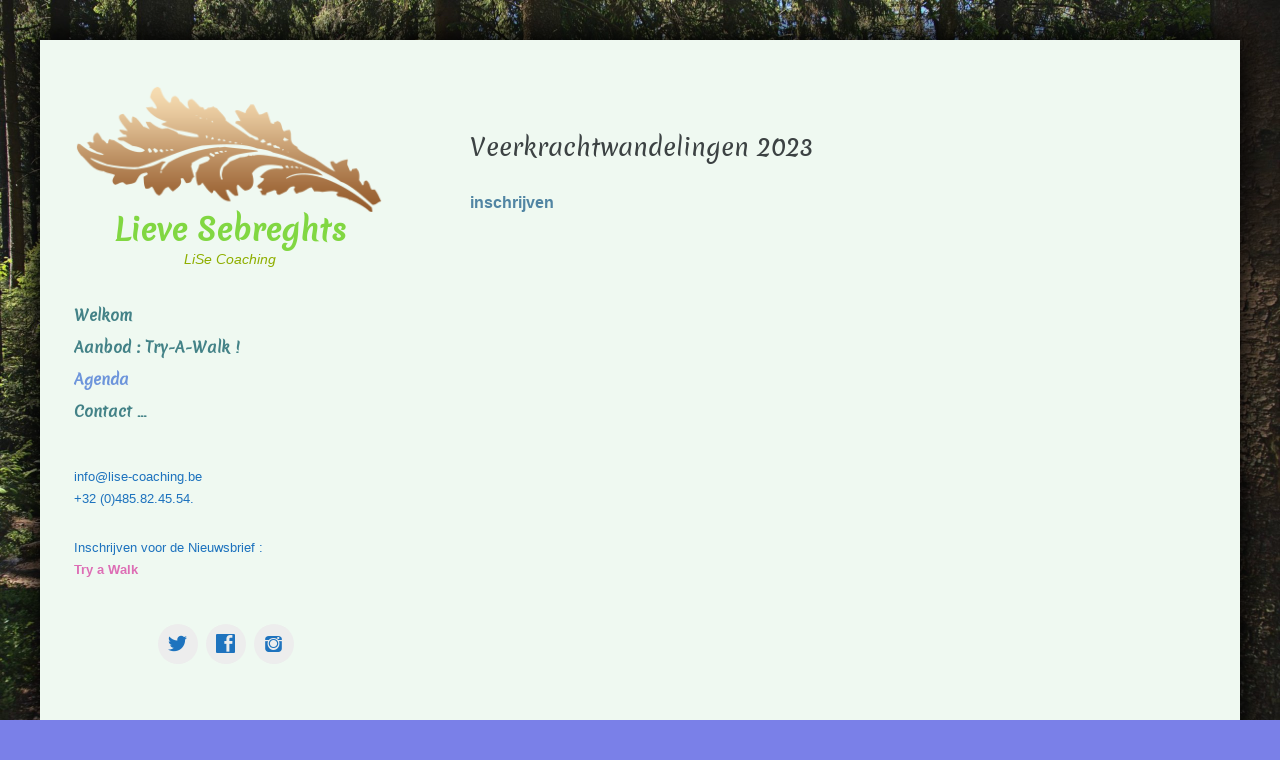

--- FILE ---
content_type: text/html; charset=UTF-8
request_url: https://www.lise-coaching.be/agenda-2/veerkrachtwandelingen-2020/
body_size: 27270
content:
<!DOCTYPE html>
<html lang="nl">
<head>
<meta charset="UTF-8" />
<meta name="viewport" content="width=device-width, initial-scale=1.0">
<meta http-equiv="X-UA-Compatible" content="IE=Edge">
<link rel="profile" href="http://gmpg.org/xfn/11" />
<link rel="pingback" href="https://www.lise-coaching.be/xmlrpc.php" />

<title>Veerkrachtwandelingen 2023 &#8211; Lieve Sebreghts</title>
<meta name='robots' content='max-image-preview:large' />
<link rel='dns-prefetch' href='//s.w.org' />
<link rel="alternate" type="application/rss+xml" title="Lieve Sebreghts &raquo; Feed" href="https://www.lise-coaching.be/feed/" />
<link rel="alternate" type="application/rss+xml" title="Lieve Sebreghts &raquo; Reactiesfeed" href="https://www.lise-coaching.be/comments/feed/" />
<script type="text/javascript">
window._wpemojiSettings = {"baseUrl":"https:\/\/s.w.org\/images\/core\/emoji\/14.0.0\/72x72\/","ext":".png","svgUrl":"https:\/\/s.w.org\/images\/core\/emoji\/14.0.0\/svg\/","svgExt":".svg","source":{"concatemoji":"https:\/\/www.lise-coaching.be\/wp-includes\/js\/wp-emoji-release.min.js?ver=6.0.11"}};
/*! This file is auto-generated */
!function(e,a,t){var n,r,o,i=a.createElement("canvas"),p=i.getContext&&i.getContext("2d");function s(e,t){var a=String.fromCharCode,e=(p.clearRect(0,0,i.width,i.height),p.fillText(a.apply(this,e),0,0),i.toDataURL());return p.clearRect(0,0,i.width,i.height),p.fillText(a.apply(this,t),0,0),e===i.toDataURL()}function c(e){var t=a.createElement("script");t.src=e,t.defer=t.type="text/javascript",a.getElementsByTagName("head")[0].appendChild(t)}for(o=Array("flag","emoji"),t.supports={everything:!0,everythingExceptFlag:!0},r=0;r<o.length;r++)t.supports[o[r]]=function(e){if(!p||!p.fillText)return!1;switch(p.textBaseline="top",p.font="600 32px Arial",e){case"flag":return s([127987,65039,8205,9895,65039],[127987,65039,8203,9895,65039])?!1:!s([55356,56826,55356,56819],[55356,56826,8203,55356,56819])&&!s([55356,57332,56128,56423,56128,56418,56128,56421,56128,56430,56128,56423,56128,56447],[55356,57332,8203,56128,56423,8203,56128,56418,8203,56128,56421,8203,56128,56430,8203,56128,56423,8203,56128,56447]);case"emoji":return!s([129777,127995,8205,129778,127999],[129777,127995,8203,129778,127999])}return!1}(o[r]),t.supports.everything=t.supports.everything&&t.supports[o[r]],"flag"!==o[r]&&(t.supports.everythingExceptFlag=t.supports.everythingExceptFlag&&t.supports[o[r]]);t.supports.everythingExceptFlag=t.supports.everythingExceptFlag&&!t.supports.flag,t.DOMReady=!1,t.readyCallback=function(){t.DOMReady=!0},t.supports.everything||(n=function(){t.readyCallback()},a.addEventListener?(a.addEventListener("DOMContentLoaded",n,!1),e.addEventListener("load",n,!1)):(e.attachEvent("onload",n),a.attachEvent("onreadystatechange",function(){"complete"===a.readyState&&t.readyCallback()})),(e=t.source||{}).concatemoji?c(e.concatemoji):e.wpemoji&&e.twemoji&&(c(e.twemoji),c(e.wpemoji)))}(window,document,window._wpemojiSettings);
</script>
<style type="text/css">
img.wp-smiley,
img.emoji {
	display: inline !important;
	border: none !important;
	box-shadow: none !important;
	height: 1em !important;
	width: 1em !important;
	margin: 0 0.07em !important;
	vertical-align: -0.1em !important;
	background: none !important;
	padding: 0 !important;
}
</style>
	<link rel='stylesheet' id='wp-block-library-css'  href='https://www.lise-coaching.be/wp-includes/css/dist/block-library/style.min.css?ver=6.0.11' type='text/css' media='all' />
<style id='global-styles-inline-css' type='text/css'>
body{--wp--preset--color--black: #000000;--wp--preset--color--cyan-bluish-gray: #abb8c3;--wp--preset--color--white: #ffffff;--wp--preset--color--pale-pink: #f78da7;--wp--preset--color--vivid-red: #cf2e2e;--wp--preset--color--luminous-vivid-orange: #ff6900;--wp--preset--color--luminous-vivid-amber: #fcb900;--wp--preset--color--light-green-cyan: #7bdcb5;--wp--preset--color--vivid-green-cyan: #00d084;--wp--preset--color--pale-cyan-blue: #8ed1fc;--wp--preset--color--vivid-cyan-blue: #0693e3;--wp--preset--color--vivid-purple: #9b51e0;--wp--preset--gradient--vivid-cyan-blue-to-vivid-purple: linear-gradient(135deg,rgba(6,147,227,1) 0%,rgb(155,81,224) 100%);--wp--preset--gradient--light-green-cyan-to-vivid-green-cyan: linear-gradient(135deg,rgb(122,220,180) 0%,rgb(0,208,130) 100%);--wp--preset--gradient--luminous-vivid-amber-to-luminous-vivid-orange: linear-gradient(135deg,rgba(252,185,0,1) 0%,rgba(255,105,0,1) 100%);--wp--preset--gradient--luminous-vivid-orange-to-vivid-red: linear-gradient(135deg,rgba(255,105,0,1) 0%,rgb(207,46,46) 100%);--wp--preset--gradient--very-light-gray-to-cyan-bluish-gray: linear-gradient(135deg,rgb(238,238,238) 0%,rgb(169,184,195) 100%);--wp--preset--gradient--cool-to-warm-spectrum: linear-gradient(135deg,rgb(74,234,220) 0%,rgb(151,120,209) 20%,rgb(207,42,186) 40%,rgb(238,44,130) 60%,rgb(251,105,98) 80%,rgb(254,248,76) 100%);--wp--preset--gradient--blush-light-purple: linear-gradient(135deg,rgb(255,206,236) 0%,rgb(152,150,240) 100%);--wp--preset--gradient--blush-bordeaux: linear-gradient(135deg,rgb(254,205,165) 0%,rgb(254,45,45) 50%,rgb(107,0,62) 100%);--wp--preset--gradient--luminous-dusk: linear-gradient(135deg,rgb(255,203,112) 0%,rgb(199,81,192) 50%,rgb(65,88,208) 100%);--wp--preset--gradient--pale-ocean: linear-gradient(135deg,rgb(255,245,203) 0%,rgb(182,227,212) 50%,rgb(51,167,181) 100%);--wp--preset--gradient--electric-grass: linear-gradient(135deg,rgb(202,248,128) 0%,rgb(113,206,126) 100%);--wp--preset--gradient--midnight: linear-gradient(135deg,rgb(2,3,129) 0%,rgb(40,116,252) 100%);--wp--preset--duotone--dark-grayscale: url('#wp-duotone-dark-grayscale');--wp--preset--duotone--grayscale: url('#wp-duotone-grayscale');--wp--preset--duotone--purple-yellow: url('#wp-duotone-purple-yellow');--wp--preset--duotone--blue-red: url('#wp-duotone-blue-red');--wp--preset--duotone--midnight: url('#wp-duotone-midnight');--wp--preset--duotone--magenta-yellow: url('#wp-duotone-magenta-yellow');--wp--preset--duotone--purple-green: url('#wp-duotone-purple-green');--wp--preset--duotone--blue-orange: url('#wp-duotone-blue-orange');--wp--preset--font-size--small: 13px;--wp--preset--font-size--medium: 20px;--wp--preset--font-size--large: 36px;--wp--preset--font-size--x-large: 42px;}.has-black-color{color: var(--wp--preset--color--black) !important;}.has-cyan-bluish-gray-color{color: var(--wp--preset--color--cyan-bluish-gray) !important;}.has-white-color{color: var(--wp--preset--color--white) !important;}.has-pale-pink-color{color: var(--wp--preset--color--pale-pink) !important;}.has-vivid-red-color{color: var(--wp--preset--color--vivid-red) !important;}.has-luminous-vivid-orange-color{color: var(--wp--preset--color--luminous-vivid-orange) !important;}.has-luminous-vivid-amber-color{color: var(--wp--preset--color--luminous-vivid-amber) !important;}.has-light-green-cyan-color{color: var(--wp--preset--color--light-green-cyan) !important;}.has-vivid-green-cyan-color{color: var(--wp--preset--color--vivid-green-cyan) !important;}.has-pale-cyan-blue-color{color: var(--wp--preset--color--pale-cyan-blue) !important;}.has-vivid-cyan-blue-color{color: var(--wp--preset--color--vivid-cyan-blue) !important;}.has-vivid-purple-color{color: var(--wp--preset--color--vivid-purple) !important;}.has-black-background-color{background-color: var(--wp--preset--color--black) !important;}.has-cyan-bluish-gray-background-color{background-color: var(--wp--preset--color--cyan-bluish-gray) !important;}.has-white-background-color{background-color: var(--wp--preset--color--white) !important;}.has-pale-pink-background-color{background-color: var(--wp--preset--color--pale-pink) !important;}.has-vivid-red-background-color{background-color: var(--wp--preset--color--vivid-red) !important;}.has-luminous-vivid-orange-background-color{background-color: var(--wp--preset--color--luminous-vivid-orange) !important;}.has-luminous-vivid-amber-background-color{background-color: var(--wp--preset--color--luminous-vivid-amber) !important;}.has-light-green-cyan-background-color{background-color: var(--wp--preset--color--light-green-cyan) !important;}.has-vivid-green-cyan-background-color{background-color: var(--wp--preset--color--vivid-green-cyan) !important;}.has-pale-cyan-blue-background-color{background-color: var(--wp--preset--color--pale-cyan-blue) !important;}.has-vivid-cyan-blue-background-color{background-color: var(--wp--preset--color--vivid-cyan-blue) !important;}.has-vivid-purple-background-color{background-color: var(--wp--preset--color--vivid-purple) !important;}.has-black-border-color{border-color: var(--wp--preset--color--black) !important;}.has-cyan-bluish-gray-border-color{border-color: var(--wp--preset--color--cyan-bluish-gray) !important;}.has-white-border-color{border-color: var(--wp--preset--color--white) !important;}.has-pale-pink-border-color{border-color: var(--wp--preset--color--pale-pink) !important;}.has-vivid-red-border-color{border-color: var(--wp--preset--color--vivid-red) !important;}.has-luminous-vivid-orange-border-color{border-color: var(--wp--preset--color--luminous-vivid-orange) !important;}.has-luminous-vivid-amber-border-color{border-color: var(--wp--preset--color--luminous-vivid-amber) !important;}.has-light-green-cyan-border-color{border-color: var(--wp--preset--color--light-green-cyan) !important;}.has-vivid-green-cyan-border-color{border-color: var(--wp--preset--color--vivid-green-cyan) !important;}.has-pale-cyan-blue-border-color{border-color: var(--wp--preset--color--pale-cyan-blue) !important;}.has-vivid-cyan-blue-border-color{border-color: var(--wp--preset--color--vivid-cyan-blue) !important;}.has-vivid-purple-border-color{border-color: var(--wp--preset--color--vivid-purple) !important;}.has-vivid-cyan-blue-to-vivid-purple-gradient-background{background: var(--wp--preset--gradient--vivid-cyan-blue-to-vivid-purple) !important;}.has-light-green-cyan-to-vivid-green-cyan-gradient-background{background: var(--wp--preset--gradient--light-green-cyan-to-vivid-green-cyan) !important;}.has-luminous-vivid-amber-to-luminous-vivid-orange-gradient-background{background: var(--wp--preset--gradient--luminous-vivid-amber-to-luminous-vivid-orange) !important;}.has-luminous-vivid-orange-to-vivid-red-gradient-background{background: var(--wp--preset--gradient--luminous-vivid-orange-to-vivid-red) !important;}.has-very-light-gray-to-cyan-bluish-gray-gradient-background{background: var(--wp--preset--gradient--very-light-gray-to-cyan-bluish-gray) !important;}.has-cool-to-warm-spectrum-gradient-background{background: var(--wp--preset--gradient--cool-to-warm-spectrum) !important;}.has-blush-light-purple-gradient-background{background: var(--wp--preset--gradient--blush-light-purple) !important;}.has-blush-bordeaux-gradient-background{background: var(--wp--preset--gradient--blush-bordeaux) !important;}.has-luminous-dusk-gradient-background{background: var(--wp--preset--gradient--luminous-dusk) !important;}.has-pale-ocean-gradient-background{background: var(--wp--preset--gradient--pale-ocean) !important;}.has-electric-grass-gradient-background{background: var(--wp--preset--gradient--electric-grass) !important;}.has-midnight-gradient-background{background: var(--wp--preset--gradient--midnight) !important;}.has-small-font-size{font-size: var(--wp--preset--font-size--small) !important;}.has-medium-font-size{font-size: var(--wp--preset--font-size--medium) !important;}.has-large-font-size{font-size: var(--wp--preset--font-size--large) !important;}.has-x-large-font-size{font-size: var(--wp--preset--font-size--x-large) !important;}
</style>
<link rel='stylesheet' id='contact-form-7-css'  href='https://www.lise-coaching.be/wp-content/plugins/contact-form-7/includes/css/styles.css?ver=5.5.4' type='text/css' media='all' />
<link rel='stylesheet' id='luminescence-responsive-css'  href='https://www.lise-coaching.be/wp-content/themes/luminescence-lite/responsive.css?ver=2.2.2' type='text/css' media='all' />
<link rel='stylesheet' id='luminescence-style-css'  href='https://www.lise-coaching.be/wp-content/themes/luminscence-lite-child/style.css?ver=6.0.11' type='text/css' media='all' />
<script type='text/javascript' src='https://www.lise-coaching.be/wp-includes/js/jquery/jquery.min.js?ver=3.6.0' id='jquery-core-js'></script>
<script type='text/javascript' src='https://www.lise-coaching.be/wp-includes/js/jquery/jquery-migrate.min.js?ver=3.3.2' id='jquery-migrate-js'></script>
<script type='text/javascript' src='https://www.lise-coaching.be/wp-content/themes/luminescence-lite/js/luminescence-equal.js?ver=1.0.0' id='luminescence-equal-js'></script>
<script type='text/javascript' src='https://www.lise-coaching.be/wp-content/themes/luminescence-lite/js/luminescence-modernizr.js?ver=2.6.2' id='luminescence-modernizr-js'></script>
<link rel="https://api.w.org/" href="https://www.lise-coaching.be/wp-json/" /><link rel="alternate" type="application/json" href="https://www.lise-coaching.be/wp-json/wp/v2/pages/803" /><link rel="EditURI" type="application/rsd+xml" title="RSD" href="https://www.lise-coaching.be/xmlrpc.php?rsd" />
<link rel="wlwmanifest" type="application/wlwmanifest+xml" href="https://www.lise-coaching.be/wp-includes/wlwmanifest.xml" /> 
<meta name="generator" content="WordPress 6.0.11" />
<link rel="canonical" href="https://www.lise-coaching.be/agenda-2/veerkrachtwandelingen-2020/" />
<link rel='shortlink' href='https://www.lise-coaching.be/?p=803' />
<link rel="alternate" type="application/json+oembed" href="https://www.lise-coaching.be/wp-json/oembed/1.0/embed?url=https%3A%2F%2Fwww.lise-coaching.be%2Fagenda-2%2Fveerkrachtwandelingen-2020%2F" />
<link rel="alternate" type="text/xml+oembed" href="https://www.lise-coaching.be/wp-json/oembed/1.0/embed?url=https%3A%2F%2Fwww.lise-coaching.be%2Fagenda-2%2Fveerkrachtwandelingen-2020%2F&#038;format=xml" />
		<style type="text/css">
			a,a:visited {color: #5185a3;}
			a:hover {color: #787c7f;}
			#bottom-wrapper a {color: #abb3b4;}
			#bottom-wrapper a:hover {color: #cccccc;}
			#footer-wrapper a, #footer-menu-wrapper a {color: #d2a76a;}
			#footer-wrapper a:hover, #footer-menu-wrapper a:hover {color: #abb3b4;}			
			#bottom-wrapper li {border-color: #1c2123;}
			#bottom-wrapper h3 {color: #cccccc;}
			#equal-well a, #equal-well a:visited {color: #dd6eb5;}
			#equal-well a:hover {color: #1b6184;}
			#equal-well .main-menu ul:first-child > li,
			#equal-well .main-menu ul:first-child,
			#equal-well .main-menu .menu ul li,
			#equal-well li {border-color: #eff9f1;}
			h1, h2, h3, h4, h5, h6 {color: #3c4243;}
			.entry-title a {color: #3c4243;}
			.entry-title a:hover {color: #6372c6;}		
			.sidebar-heading {color: #1f51dd;}
			#social-icons a {color: #1e73be;}
			#social-icons a:hover {color: #5b72b7;}
			#socialbar .genericon {background-color: #ededed;}
			.entry-date-box {background-color: #67dbc9;	color: #ff8989;}		
			#equal-well nav.main-menu ul li, #equal-well nav.main-menu ul li a, #equal-well nav.main-menu ul li.home.current-menu-item a {color: #438287;}
			#equal-well nav.main-menu ul li a:hover {color: #613972;}
			#equal-well .menu-desc {color: #4381a0;}
			#equal-well .main-menu .menu ul {background-color:#e5edc4;}			
			#equal-well .main-navigation .current-menu-item > a,
			#equal-well .main-navigation .current-menu-ancestor > a,
			#equal-well .main-navigation .current_page_item > a,
			#equal-well .main-navigation .current_page_ancestor > a,
			#equal-well .main-navigation ul.sub-menu li.current-menu-item > a,
			#equal-well .main-navigation ul.sub-menu li.current-menu-ancestor > a,
			#equal-well .main-navigation ul.sub-menu li.current_page_item > a,
			#equal-well .main-navigation ul.sub-menu li.current_page_ancestor > a {
				color:#6d95db;
			}
	
		</style>
		<style type="text/css" id="custom-background-css">
body.custom-background { background-color: #7a80e8; background-image: url("https://www.lise-coaching.be/wp-content/uploads/2021/03/20190602_Z6_000312_01-scaled.jpg"); background-position: left top; background-size: cover; background-repeat: no-repeat; background-attachment: fixed; }
</style>
	</head>
<body class="page-template-default page page-id-803 page-child parent-pageid-89 custom-background">

<div id="wrapper" class="clearfix" style="background-color: #eff9f1; color: #787c7f;">
	<div class="container-fluid">
		<div class="row-fluid lum-equal-wrap">
<div id="content-right" class="span8 equal"><div class="content-inner">    
        
            <div id="logo-wrapper" class="visible-phone">
                <a href="https://www.lise-coaching.be/" title="Lieve Sebreghts" rel="home">
                    <img src="https://www.lise-coaching.be/wp-content/themes/luminescence-lite/images/demo/luminescence-logo.png" alt="Lieve Sebreghts "/>
                </a>
            </div>
            
            <div id="site-title" class="visible-phone">
                <h1><a href="https://www.lise-coaching.be/" title="Lieve Sebreghts" 
                    rel="home" style="color: #3c4243;">Lieve Sebreghts</a></h1>
                <h2 style="color: #3c4243;">LiSe Coaching</h2>
            </div>
            	 
		    
<nav id="site-navigation" class="main-navigation hidden-desktop hidden-tablet visible-phone" role="navigation">
	<h3 class="menu-toggle">Menu</h3>
		<div class="menu-main-container"><ul id="menu-main" class="nav-menu"><li id="menu-item-102" class="menu-item menu-item-type-post_type menu-item-object-page menu-item-home menu-item-102"><a href="https://www.lise-coaching.be/">Welkom</a></li>
<li id="menu-item-192" class="menu-item menu-item-type-post_type menu-item-object-page menu-item-has-children menu-item-192"><a href="https://www.lise-coaching.be/aanbod/">Aanbod : Try-A-Walk !</a>
<ul class="sub-menu">
	<li id="menu-item-103" class="menu-item menu-item-type-post_type menu-item-object-page menu-item-103"><a href="https://www.lise-coaching.be/individuele-wandelcoaching/">Individuele wandelcoaching</a></li>
	<li id="menu-item-467" class="menu-item menu-item-type-post_type menu-item-object-page menu-item-467"><a href="https://www.lise-coaching.be/aanbod/veerkracht-wandeling/">Veerkracht Wandelingen</a></li>
	<li id="menu-item-101" class="menu-item menu-item-type-post_type menu-item-object-page menu-item-101"><a href="https://www.lise-coaching.be/tria-walk/">TriA© Walk : inspiratiewandeling !</a></li>
	<li id="menu-item-254" class="menu-item menu-item-type-post_type menu-item-object-page menu-item-has-children menu-item-254"><a href="https://www.lise-coaching.be/workshops-op-maat/">Workshops op maat</a>
	<ul class="sub-menu">
		<li id="menu-item-397" class="menu-item menu-item-type-post_type menu-item-object-page menu-item-397"><a href="https://www.lise-coaching.be/links/">Links</a></li>
	</ul>
</li>
	<li id="menu-item-532" class="menu-item menu-item-type-post_type menu-item-object-page menu-item-532"><a href="https://www.lise-coaching.be/outdoor-coaching-voor-bedrijven/">Outdoor Coaching voor Bedrijven</a></li>
</ul>
</li>
<li id="menu-item-100" class="menu-item menu-item-type-post_type menu-item-object-page current-page-ancestor current-menu-ancestor current-menu-parent current-page-parent current_page_parent current_page_ancestor menu-item-has-children menu-item-100"><a href="https://www.lise-coaching.be/agenda-2/">Agenda</a>
<ul class="sub-menu">
	<li id="menu-item-808" class="menu-item menu-item-type-post_type menu-item-object-page current-menu-item page_item page-item-803 current_page_item menu-item-has-children menu-item-808"><a href="https://www.lise-coaching.be/agenda-2/veerkrachtwandelingen-2020/" aria-current="page">Veerkrachtwandelingen 2023</a>
	<ul class="sub-menu">
		<li id="menu-item-1023" class="menu-item menu-item-type-post_type menu-item-object-page menu-item-1023"><a href="https://www.lise-coaching.be/lente-wandel-workshop-17042017/">Veerkrachtwandeling: ‘Lente’ :18/04/2022</a></li>
	</ul>
</li>
</ul>
</li>
<li id="menu-item-99" class="menu-item menu-item-type-post_type menu-item-object-page menu-item-99"><a href="https://www.lise-coaching.be/contact/">Contact &#8230;</a></li>
</ul></div></nav><!-- #site-navigation -->	

<div class="container-fluid">
	<div class="row-fluid">
			
					
	</div>
</div><div id="content" class="site-content" role="main">
			

	<article id="post-803" class="post-803 page type-page status-publish hentry">
		<header class="entry-header">
			
			<h1 class="entry-title">Veerkrachtwandelingen 2023</h1>
		</header><!-- .entry-header -->

		<div class="entry-content">
			
<p></p>



<p><a href="https://forms.gle/SoLEwrb5L8AAwNpL7">inschrijven</a></p>
					</div><!-- .entry-content -->

		<footer class="entry-meta">
					</footer><!-- .entry-meta -->
	</article><!-- #post -->

	

<div id="comments" class="comments-area">

	
	
	
</div><!-- #comments .comments-area -->    
</div></div></div><aside id="left-column" class="span4 equal" style="background-color: #eff9f1; color: #1e73be;">
	<div id="equal-well" style="background-color: #eff9f1;">

		


        
            <div id="logo-wrapper" class="hidden-phone">
                <a href="https://www.lise-coaching.be/" title="Lieve Sebreghts" rel="home">
                    <img src="https://www.lise-coaching.be/wp-content/themes/luminescence-lite/images/demo/luminescence-logo.png" alt="Lieve Sebreghts "/>
                </a>
            </div>
            
            <div id="site-title" class="hidden-phone">
                <h1><a href="https://www.lise-coaching.be/" title="Lieve Sebreghts" 
                    rel="home" style="color: #81d742;">Lieve Sebreghts</a></h1>
                <h2 style="color: #8faf00;">LiSe Coaching</h2>
            </div>
            	 
		
<nav id="site-navigation" class="main-navigation vertical-menu main-menu hidden-phone" role="navigation">
	<h3 class="menu-toggle">Menu</h3>
	
	<div class="menu-main-container"><ul id="menu-main-1" class="menu"><li class="menu-item menu-item-type-post_type menu-item-object-page menu-item-home menu-item-102"><a href="https://www.lise-coaching.be/">Welkom</a></li>
<li class="menu-item menu-item-type-post_type menu-item-object-page menu-item-has-children menu-item-192"><a href="https://www.lise-coaching.be/aanbod/">Aanbod : Try-A-Walk !</a>
<ul class="sub-menu">
	<li class="menu-item menu-item-type-post_type menu-item-object-page menu-item-103"><a href="https://www.lise-coaching.be/individuele-wandelcoaching/">Individuele wandelcoaching</a></li>
	<li class="menu-item menu-item-type-post_type menu-item-object-page menu-item-467"><a href="https://www.lise-coaching.be/aanbod/veerkracht-wandeling/">Veerkracht Wandelingen</a></li>
	<li class="menu-item menu-item-type-post_type menu-item-object-page menu-item-101"><a href="https://www.lise-coaching.be/tria-walk/">TriA© Walk : inspiratiewandeling !</a></li>
	<li class="menu-item menu-item-type-post_type menu-item-object-page menu-item-has-children menu-item-254"><a href="https://www.lise-coaching.be/workshops-op-maat/">Workshops op maat</a>
	<ul class="sub-menu">
		<li class="menu-item menu-item-type-post_type menu-item-object-page menu-item-397"><a href="https://www.lise-coaching.be/links/">Links</a></li>
	</ul>
</li>
	<li class="menu-item menu-item-type-post_type menu-item-object-page menu-item-532"><a href="https://www.lise-coaching.be/outdoor-coaching-voor-bedrijven/">Outdoor Coaching voor Bedrijven</a></li>
</ul>
</li>
<li class="menu-item menu-item-type-post_type menu-item-object-page current-page-ancestor current-menu-ancestor current-menu-parent current-page-parent current_page_parent current_page_ancestor menu-item-has-children menu-item-100"><a href="https://www.lise-coaching.be/agenda-2/">Agenda</a>
<ul class="sub-menu">
	<li class="menu-item menu-item-type-post_type menu-item-object-page current-menu-item page_item page-item-803 current_page_item menu-item-has-children menu-item-808"><a href="https://www.lise-coaching.be/agenda-2/veerkrachtwandelingen-2020/" aria-current="page">Veerkrachtwandelingen 2023</a>
	<ul class="sub-menu">
		<li class="menu-item menu-item-type-post_type menu-item-object-page menu-item-1023"><a href="https://www.lise-coaching.be/lente-wandel-workshop-17042017/">Veerkrachtwandeling: ‘Lente’ :18/04/2022</a></li>
	</ul>
</li>
</ul>
</li>
<li class="menu-item menu-item-type-post_type menu-item-object-page menu-item-99"><a href="https://www.lise-coaching.be/contact/">Contact &#8230;</a></li>
</ul></div></nav><!-- #site-navigation -->
		<div id="text-3" class="module widget_text">			<div class="textwidget"><p>info@lise-coaching.be<br/>
+32 (0)485.82.45.54.</p>

<p>Inschrijven voor de Nieuwsbrief :<br><a href="https://forms.gle/GgdimzmAYdkgUkcY8" >Try a Walk</a></p></div>
		</div>
	<div id="socialbar">
		<div id="social-icons"><a title="Twitter" href="https://twitter.com/SebreghtsLieve" target="_blank"><div id="twitter" class="genericon"></div></a><a title="Facebook" href="https://www.facebook.com/lisecoaching" target="_blank"><div id="facebook" class="genericon"></div></a><a title="Instagram" href="https://www.instagram.com/lisecoaching" target="_blank"><div id="instagram" class="genericon"></div></a></div>	
	</div>

	</div>

</aside>


					
				</div><!-- end row-fluid for content columns -->
				
					<div class="row-fluid">
						<div id="bottom-wrapper" style="background-color: #eff9f1; color: #abb3b4;">
													</div> 
					</div>
               
			</div><!-- end container-fluid -->
		</div><!-- end wrapper -->
        
        

<div class="container">
	<div class="row">
			
					
	</div>
</div>        
        
			        
                <div id="footer-menu-wrapper">
                                    </div>

        		<div id="copyright-wrapper" style="color: #7f9e6e;">
        			
					Copyright &copy; 2026 LiSe Coaching.All rights reserved.                </div>

        
		<script type='text/javascript' src='https://www.lise-coaching.be/wp-includes/js/dist/vendor/regenerator-runtime.min.js?ver=0.13.9' id='regenerator-runtime-js'></script>
<script type='text/javascript' src='https://www.lise-coaching.be/wp-includes/js/dist/vendor/wp-polyfill.min.js?ver=3.15.0' id='wp-polyfill-js'></script>
<script type='text/javascript' id='contact-form-7-js-extra'>
/* <![CDATA[ */
var wpcf7 = {"api":{"root":"https:\/\/www.lise-coaching.be\/wp-json\/","namespace":"contact-form-7\/v1"}};
/* ]]> */
</script>
<script type='text/javascript' src='https://www.lise-coaching.be/wp-content/plugins/contact-form-7/includes/js/index.js?ver=5.5.4' id='contact-form-7-js'></script>
<script type='text/javascript' src='https://www.lise-coaching.be/wp-content/themes/luminescence-lite/js/luminescence-bootstrap.min.js?ver=2.3.2' id='luminescence-bootstrap-js'></script>
<script type='text/javascript' src='https://www.lise-coaching.be/wp-content/themes/luminescence-lite/js/luminescence-bootstrap-st.js?ver=2.2.2' id='luminescence-bootstrap-st-js'></script>
<script type='text/javascript' src='https://www.lise-coaching.be/wp-content/themes/luminescence-lite/js/luminescence-navigation.js?ver=1.0' id='luminescence-navigation-js'></script>
	</body>
</html>

--- FILE ---
content_type: text/css
request_url: https://www.lise-coaching.be/wp-content/themes/luminscence-lite-child/style.css?ver=6.0.11
body_size: 3026
content:
/*
Theme Name: Luminescence Lite Child
Theme URI: http://demo.styledthemes.com/luminescence-free/
Description: Luminescence Lite Child is created for you to take advantage of making changes your theme so that when you update Luminescence Lite, you will not lose any modifications you made.

Template: luminescence-lite
Version: 1.0
Author: StyledThemes.com
Author URI: http: //www.styledthemes.com/
Tags: dark, gray, white, two-columns, right-sidebar, left-sidebar, custom-background, custom-header, custom-menu, editor-style, featured-images, post-formats, sticky-post, theme-options, translation-ready

License: GNU General Public License v3
License URI: license.txt 

Copyright: 2012-2013 Styledthemes.com


This theme, like WordPress, is licensed under the GPL.
Use it to make something cool, have fun, and share what you've learned with others.
*/

/* Import Styles
-------------------------------------------------------------- */
@import url('../luminescence-lite/style.css');

	
/* Add your Bootstrap responsive.css changes here
-------------------------------------------------------------- */


/* Add your menu.css changes here
-------------------------------------------------------------- */


/* Add your style.css changes here
-------------------------------------------------------------- */
.entry-content
{
  font-size: medium;
}

a:link {
  font-weight: bold;
}

/* Icons and Social Networking
-------------------------------------------------------------- */
.genericon {
	display: inline-block;
	width: 16px;
	height: 16px;
	-webkit-font-smoothing: antialiased;
	font-size: 1.000em;
	line-height: 1;
	font-family: 'Genericons';
	text-decoration: inherit;
	font-weight: normal;
	font-style: normal;
	vertical-align: top;
}
/* IE7 and IE6 hacks */
.genericon {
	*overflow: auto;
	*zoom: 1;
	*display: inline;
}
/* Social icons */
#twitter::before { content: '\f202'; }
#facebook::before { content: '\f203'; }
#google:before { content: '\f206'; }
#linkedin:before { content: '\f207'; }
#pinterest:before { content: '\f209'; }
#flickr:before { content: '\f211'; }
#youtube:before { content: '\f213'; }
#vimeo:before { content: '\f212'; }
#instagram:before { content: '\f215'; }
#rss:before { content: '\f413'; }

/* Social container */
#socialbar #social-icons {
	margin: 0 0 40px;
	text-align: center;
}
#social-icons div {
	position: relative;
	margin-top:5px;
	text-align:center;
}
#socialbar .genericon {
	font-size: 1.438em;
	width: 40px;
	height: 29px;
	margin-right:8px;
	padding: 11px 0 0 0;
	border-radius: 40px;
}
#social-icons a {
	text-decoration:none;
}
#social-icons a:link,
#social-icons a:visited,
#social-icons a:hover {}


/* ------- end of style.css ---------------------------------- */


/* mobile styling 
-------------------------------------------------------------- */

@media (min-width: 768px) and (max-width: 979px) {

}

@media (min-width: 1200px) {

}

@media (max-width: 979px) {

}

@media (max-width: 767px) {

}

@media (max-width: 480px) {

}

@media (max-width: 320px) {

}